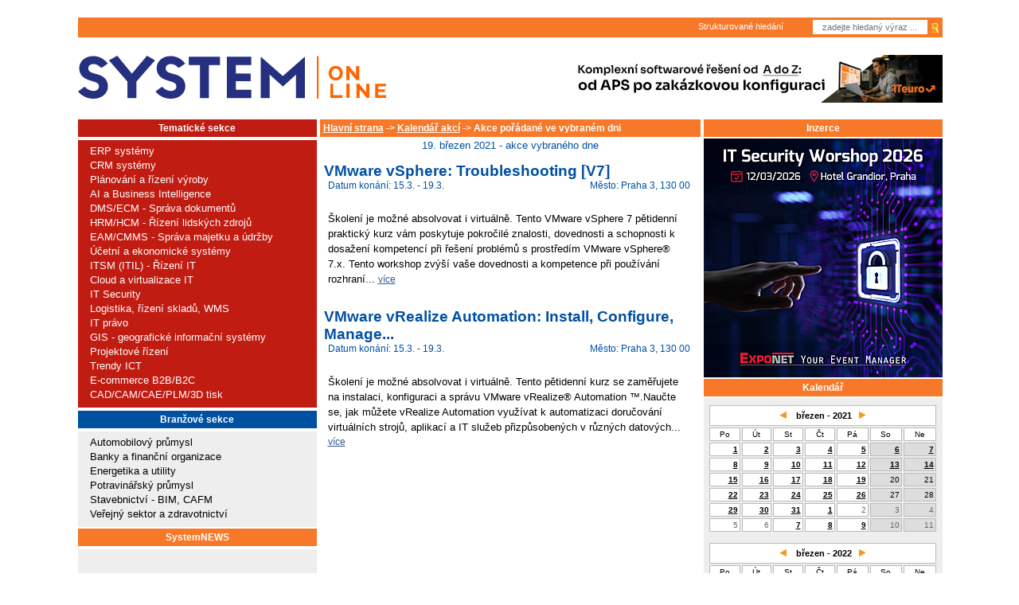

--- FILE ---
content_type: text/html; charset=windows-1250
request_url: https://www.systemonline.cz/kalendar-akci/index.php?akce=ukaz_den&den=19&mesic=03&rok=2021&chci_mesic1=03&chci_rok1=2022&chci_mesic=03&chci_rok=2021
body_size: 13360
content:
<!DOCTYPE html PUBLIC "-//W3C//DTD XHTML 1.0 Transitional//EN"
 "http://www.w3.org/TR/xhtml1/DTD/xhtml1-transitional.dtd">
<html>
<script src='https://www.google.com/recaptcha/api.js' async defer></script><head>
  <link rel="shortcut icon" type="image/x-icon" href="/favicon.ico" />
  <link rel="alternate" type="application/rss+xml" title="SystemOnLine RSS" href="https://www.systemonline.cz/rss/rss.xml" />  <meta http-equiv="content-type" content="text/html; charset=windows-1250" />
	<meta http-equiv="Content-Language" content="cs" />
	<meta name="keywords" content="informacni system, IT Systems, IT System, CRM, ERP, APS, SCM, casopis, zpravodajstvi" />
	<meta name="robots" content="index, follow" />
	<meta name="verify-v1" content="jF3RAR44Y8OFrmwMrWg6wkTPUiZS7WhD5esqxHcRjWM=" />
  <meta name="DC.Identifier" content="(SCHEME=ISSN) 1802615X" />
  <meta name="google-site-verification" content="WGYz8L-WLgnbwsDeFZoRbH6Hc9VfNSDWJ9w1cSzhk7g" />
<meta property="og:image" content="https://www.systemonline.cz/img/systemonline.cz.jpg" />
<meta name="description" content="Kalendář akcí   ->  Výpis všch akcí pořádaných k datu 19.03. 2021 
" />
<meta property="og:title" content="Kalendář akcí   ->  Akce 19.03. 2021 
" />
<meta property="og:type" content="article" />
<meta name="author" content="" />
<meta property="og:author" content="" />
<meta property="og:url" content="https://www.systemonline.cz/kalendar-akci/index.php?akce=ukaz_den&den=19&mesic=03&rok=2021&chci_mesic1=03&chci_rok1=2022&chci_mesic=03&chci_rok=2021" />
<meta property="og:description" content="Kalendář akcí   ->  Výpis všch akcí pořádaných k datu 19.03. 2021 
" />
  <title>Kalendář akcí   ->  Akce 19.03. 2021 
</title>
  <script src="/preview.js" type="text/javascript"></script>
    <script type="text/javascript" language="JavaScript">
    <!--
    function zmen(id){
      document.getElementById('tab1').style.display='none';
      document.getElementById('tab2').style.display='none';
      document.getElementById('tab3').style.display='none';
      document.getElementById('tab4').style.display='none';
      document.getElementById('rad'+id).checked=true;
      document.getElementById('tab'+id).style.display='inline';
      return true;
    }


    function obj_pop_show_form() {
      document.getElementById('formular').style.display='inline';
      return true;
    }


    function obj_pop_hide_button(pocet) {
      document.getElementById('obj_pop_pocet').value=pocet + 1;
      if ((pocet + 1)>=5) document.getElementById('objpop_kat_submit').style.display='none';
      return true;
    }


    function obj_pop_check_form(formular) {
    if(document.getElementById('select_kategorie').value=='nic') {
      alert('Vyberte kategorii.');
      document.getElementById('select_kategorie').focus();
      return false;
    }
    else
    if(document.getElementById('obj_pop_pocet').value=='0') {
      alert('Vyberte produkt.');
      document.getElementById('select_produkt').focus();
      return false;
    }
    else
    if(formular.jmeno.value=='') {
      alert('Vyplňte jméno.');
      formular.jmeno.focus();
      return false;
    }
    else
    if(formular.prijmeni.value=='') {
      alert('Vyplňte příjmení.');
      formular.prijmeni.focus();
      return false;
    }
    else
    if(formular.telefon.value=='') {
      alert('Vyplňte telefon.');
      formular.telefon.focus();
      return false;
    }
    else
    if(formular.firma.value=='') {
      alert('Vyplňte název firmy.');
      formular.firma.focus();
      return false;
    }
    else
    if(formular.pozice.value=='') {
      alert('Vyplňte vaši pozici.');
      formular.pozice.focus();
      return false;
    }
    else
    if(formular.ulice.value=='') {
      alert('Vyplňte ulici.');
      formular.ulice.focus();
      return false;
    }
    else
    if(formular.mesto.value=='') {
      alert('Vyplňte město.');
      formular.mesto.focus();
      return false;
    }
    else
    if(formular.psc.value=='') {
      alert('Vyplňte PSČ.');
      formular.psc.focus();
      return false;
    }
    else
    if(formular.email.value=='') {
      alert('Vyplňte e-mail.');
      formular.email.focus();
      return false;
    }
    else
    if(window.RegExp) {
      re = new RegExp('^[^@]+@[^.]+\..+$');
      if(!re.test(formular.email.value)) {
        alert('Zadaný e-mail je nesprávně zapsaný.');
        formular.email.focus();
        return false;
      }
    }
    return true;
  }


    //-->
    </script>
<link rel="stylesheet" type="text/css" href="/css/all.min.css?v=2" media="screen" />
<!--  17.7.2025 searchbox <script async src="https://pagead2.googlesyndication.com/pagead/js/adsbygoogle.js?client=ca-pub-9296898717630432" crossorigin="anonymous"></script> -->

<script src="/js/jquery.min.js" type="text/javascript"></script>
<script src="/lib_js/lightbox/js/prototype.js" type="text/javascript"></script>
<script src="/lib_js/lightbox/js/scriptaculous.js?load=effects" type="text/javascript"></script>
<script src="/lib_js/lightbox/js/lightbox.js" type="text/javascript"></script>
<script src="/shop/form-obj-sol-vydani.js" type="text/javascript"></script>

<!-- EDIT 02.06.2021 -->
<script type="text/javascript">
	jQuery(function () {
		jQuery(".banner-info").click(function () {
			//window.location.href = atob(jQuery(this).attr("data-info"));
			window.open(atob(jQuery(this).attr("data-info")));
		});
	});
</script>

<!-- Seznam retargeting - 04/2023 

<script type="text/javascript" src=https://c.seznam.cz/js/rc.js></script>
<script>
  var retargetingConf = {
    rtgId: 12802
  };
  if (window.rc && window.rc.retargetingHit) {
    window.rc.retargetingHit(retargetingConf);
  }
</script>

-->


<!-- 11.11.2024 -->
<!-- Google Tag Manager -->
<script>(function(w,d,s,l,i){w[l]=w[l]||[];w[l].push({'gtm.start':
new Date().getTime(),event:'gtm.js'});var f=d.getElementsByTagName(s)[0],
j=d.createElement(s),dl=l!='dataLayer'?'&l='+l:'';j.async=true;j.src=
'https://www.googletagmanager.com/gtm.js?id='+i+dl;f.parentNode.insertBefore(j,f);
})(window,document,'script','dataLayer','GTM-TZTHQSJ2');</script>
<!-- End Google Tag Manager -->





<!-- Seznam retargeting - 10/2024 -->

<script type="text/javascript" src="https://c.seznam.cz/js/rc.js"></script>
<script>
  window.sznIVA.IS.updateIdentities({
    eid: null
  });

  var retargetingConf = {
    rtgId: 12802,
    consent: 1
  };
  window.rc.retargetingHit(retargetingConf);
</script>



</head>

<!-- V.B. 7.2.2020 - vlozeno id pozice pro branding reklamu -->

<body id="branding_sol_body" class=" ">


<!-- 11.11.2024 -->
<!-- Google Tag Manager (noscript) -->
<noscript><iframe src="https://www.googletagmanager.com/ns.html?id=GTM-TZTHQSJ2"
height="0" width="0" style="display:none;visibility:hidden"></iframe></noscript>
<!-- End Google Tag Manager (noscript) -->




<!-- V.B:  7.2.2020 - cele telo webu vlozeno do divu s id="sol_body" kvuli pozici pro branding reklamu -->
<div class="position: top center;" id="branding_sol_body">

<div id="box">
<div id="head2" class="bl2 bbl borderor">
    <div id="head2line">
	
<!--	
        <div class="header-social-icons">
            <!--
            <a href="https://plus.google.com/+SystemonlineCz/posts" target="_blank" title="Google+"><img src="/img/sol-gplus.jpg"  alt="google plus"/></a>
			-->
<!--
			
			<a style="float: left;" href="https://www.facebook.com/SystemOnLineCZ/" target="_blank" title="Facebook"><img src="/img/sol-facebook.png"  alt="facebook"/></a>               

			<a style="float: left; margin-left: 12px;" href="https://www.linkedin.com/showcase/it-systems-cz/" target="_blank" title="LinkedIN"><img src="/img/linkedin25.png"  alt="LinkedIN"/></a>  
			<a style="float: left; margin-left: 5px;" href="https://www.linkedin.com/login?session_redirect=https%3A%2F%2Fwww%2Elinkedin%2Ecom%2Fshowcase%2Fit-systems-cz&fromSignIn=true&trk=top-card_top-card-primary-button-top-card-primary-cta" target="_blank" title="LinkedIN - follow"><img src="/img/lIfollow25.png"  alt="LinkedIN - follow"/></a>			
		
        </div>
-->
		
<!-- V.B. 7.2.2020 - BRANDING BANNER - definice prolinkovanych oblasti pro ban. pozici sbrand_all -->		


<div class="sbrand_banner_left">
		
</div>
<div class="sbrand_banner_right">
		
</div>	
<div class="sbrand_banner_top">
		
</div>	


<!-- BRANDING BANNER - definice prolinkovanych oblasti - KONEC -->		
		
		
        <div id="search">

<div id="searchbox">
            <div id="search_form">
                <form id="formular" action="/" method="GET">
                    <div id="sub1">
                    <input id="inp" name="vyraz" type="text" placeholder="zadejte hledaný výraz ..." value="">
                    </div>
                    <input type="hidden" name="ukaz" value="vyhledavani">
                    <input type="hidden" name="web" value="NAZEV_PORTALU_VYHLEDAVANI">
                    <input type="hidden" name="oblast" value="">
                    <div id="sub2">
                    <input id="sub" name="hledej" type="image" src="/img/zoom.jpg" border="0">
                    </div>
                </form>
                
                
                <div id="search_text">
<!-- 			<img style="float:left;padding-top: 3px;" src="/img/arrow.jpg" border="0" vspace="0" hspace="0" alt="sipka"/> -->
                <div id="small">Strukturované hledání</div>&nbsp;&nbsp;
                </div>
                
            </div>
        </div>           



        </div>
    </div>
    <div id="head2in">
	<div id="head2a">
            <h1 id="logo_top"><a href="/"><span>www.systemonline.cz</span></a></h1>
        </div>
	<div id="head2b">
            <div align="center"><!-- id=6522 --><div class="banner-info" data-info="[base64]"><img src='https://b.ccb.cz/img/668b119d69ca77021b372c6beef3671d.jpg' alt='InformaÄŤnĂ­ Ĺ™eĹˇenĂ­ vĂ˝robnĂ­ch firem (ITeuro)' border='0' /></div></div>        </div>
        <div id="head2c"></div>
        <div class="clr"></div>
    </div>
</div>

<div id="box_hlavni"><div id="mainpage" >
  	<div id="left">
  	<div id="column-in_left">
<div class="box_header_sekce">Tematické sekce</div>
          <div class="box_sekce">
          <div class="box_content_small box_content_sekce"><img src="/images/ico1_sekce.gif" alt="" border="0"  />&nbsp;<a title="" href="/erp/">ERP systémy</a><br /><img src="/images/ico1_sekce.gif" alt="" border="0"  />&nbsp;<a title="" href="/crm/">CRM systémy</a><br /><img src="/images/ico1_sekce.gif" alt="" border="0"  />&nbsp;<a title="" href="/rizeni-vyroby/">Plánování a řízení výroby</a><br /><img src="/images/ico1_sekce.gif" alt="" border="0"  />&nbsp;<a title="" href="/business-intelligence/">AI a Business Intelligence</a><br /><img src="/images/ico1_sekce.gif" alt="" border="0"  />&nbsp;<a title="" href="/sprava-dokumentu/">DMS/ECM - Správa dokumentů</a><br /><img src="/images/ico1_sekce.gif" alt="" border="0"  />&nbsp;<a title="" href="/hrm-personalistika/">HRM/HCM - Řízení lidských zdrojů</a><br /><img src="/images/ico1_sekce.gif" alt="" border="0"  />&nbsp;<a title="" href="/it-asset-management/">EAM/CMMS - Správa majetku a údržby</a><br /><img src="/images/ico1_sekce.gif" alt="" border="0"  />&nbsp;<a title="" href="/ekonomicke-systemy/">Účetní a ekonomické systémy</a><br /><img src="/images/ico1_sekce.gif" alt="" border="0"  />&nbsp;<a title="" href="/sprava-it/">ITSM (ITIL) - Řízení IT</a><br /><img src="/images/ico1_sekce.gif" alt="" border="0"  />&nbsp;<a title="" href="/virtualizace/">Cloud a virtualizace IT</a><br /><img src="/images/ico1_sekce.gif" alt="" border="0"  />&nbsp;<a title="" href="/it-security/">IT Security</a><br /><img src="/images/ico1_sekce.gif" alt="" border="0"  />&nbsp;<a title="" href="/it-pro-logistiku/">Logistika, řízení skladů, WMS</a><br /><img src="/images/ico1_sekce.gif" alt="" border="0"  />&nbsp;<a title="" href="/it-pravo/">IT právo</a><br /><img src="/images/ico1_sekce.gif" alt="" border="0"  />&nbsp;<a title="" href="/gis/">GIS - geografické informační systémy</a><br /><img src="/images/ico1_sekce.gif" alt="" border="0"  />&nbsp;<a title="" href="/rizeni-projektu/">Projektové řízení</a><br /><img src="/images/ico1_sekce.gif" alt="" border="0"  />&nbsp;<a title="" href="/trendy-ict/">Trendy ICT</a><br /><img src="/images/ico1_sekce.gif" alt="" border="0"  />&nbsp;<a title="" href="/e-commerce/">E-commerce B2B/B2C</a><br /><img src="/images/ico1_sekce.gif" alt="" border="0"  />&nbsp;<a title="" href="/cad-cam-cae-plm-3d-tisk/">CAD/CAM/CAE/PLM/3D tisk</a><br /></div></div>    <div class="mezerovac"> &nbsp; </div>

          <div class="box_header_sekce" style="background:#0050A2;">Branžové sekce</div>
          <div class="box_sekce" style="background:#EEEEEE;">
          <div class="box_content_small box_content_sekce"><img src="/images/ico_blue.gif" alt="" border="0"  />&nbsp;<a style="color:black;" title="" href="/automotive-it-pro-automobilovy-prumysl/">Automobilový průmysl</a><br /><img src="/images/ico_blue.gif" alt="" border="0"  />&nbsp;<a style="color:black;" title="" href="/it-pro-banky-a-financni-organizace/">Banky a finanční organizace</a><br /><img src="/images/ico_blue.gif" alt="" border="0"  />&nbsp;<a style="color:black;" title="" href="/energetika-a-utility/">Energetika a utility</a><br /><img src="/images/ico_blue.gif" alt="" border="0"  />&nbsp;<a style="color:black;" title="" href="/it-v-potravinarskem-prumyslu/">Potravinářský průmysl</a><br /><img src="/images/ico_blue.gif" alt="" border="0"  />&nbsp;<a style="color:black;" title="" href="/it-reseni-pro-stavebnictvi/">Stavebnictví - BIM, CAFM</a><br /><img src="/images/ico_blue.gif" alt="" border="0"  />&nbsp;<a style="color:black;" title="" href="/it-pro-verejny-sektor-a-zdravotnictvi/">Veřejný sektor a zdravotnictví</a><br /></div></div><div class="box_header" style="margin-top: 2px;display:inline-block;width:292px"><a target="_blank"  href="https://www.systemonline.cz/zpravy/archiv-systemnews-2025.htm">SystemNEWS</a></div><div style="text-align: center; margin: 2px 0 2px 0; padding: 0; border: 0px solid #999;"></div><table style="background-color: #EEEEEE"><tbody style="background-color: #EEEEEE"><tr><td style="font-size: 5px;" height="20"></td></tr><tr><td valign="top" style="vertical-align: top;"><a href="https://www.linkedin.com"><img align="left" hspace="5" vspace="10" style="width: auto; margin-right: 10px; border: none;" src="https://www.systemonline.cz/images/mailing/linkedin-logo.png" /></a></td><td valign="top" style="font-size: 10pt; line-height: 14.5pt; font-family: Arial,Verdana,Arial,Helvetica,sans-serif; vertical-align: top; font-weight: bold;"><p>Přihlaste se k odběru zpravodaje <a href="https://www.linkedin.com/build-relation/newsletter-follow?entityUrn=7155912325449826304" alt="Přihlásit odběr naLinkedIn" target="_blank">SystemNEWS na LinkedIn</a>, který každý týden přináší výběr článků z&nbsp;oblasti podnikové informatiky</p></td></tr><tr><td style="font-size: 5px;" height="15"></td></tr><tr ><td colspan="2" style="font-family: Arial, Tahoma; color: #000000; font-size: 10pt; font-weight: bold;" align="center"><a href="https://www.linkedin.com/build-relation/newsletter-follow?entityUrn=7155912325449826304" alt="Přihlásit odběr na LinkedIn" target="_blank"><img border="none" style="width: auto; border: none; margin-top: -10px;" src="https://www.systemonline.cz/images/mailing/LinkedIn-odber_news.png" /></a>
</td><td></td></tr><tr><td style="font-size: 5px;" height="20"></td></tr></tbody></table><div style="padding-bottom: 5px; background-color: #EEEEEE;" class="box-sn"><center><a style="font-weight: bold; font-family: Arial, Tahoma; " target="_blank" href="https://www.systemonline.cz/zpravy/archiv-systemnews-2025.htm">Archiv SystemNEWS</a><br><br></center></div><div style="text-align: center; margin: 2px 0 2px 0; padding: 0; border: 0px solid #999;"></div><a class="button_orange" href="/prehledy-produktu/">Přehledy</a>
            <div class="box">
            <div class="box_content_main box_content_prehledy">
<ul class="ul_prehled"><li class="li_nadpis_prehled"><a class="li_prehled_a_skupina" href="https://www.systemonline.cz/prehled-informacnich-systemu/">Přehledy IS</a> </li>
<li class="li_prehled">
			<a class="li_prehled_a" href="https://www.systemonline.cz/prehled-informacnich-systemu/aps-systemy/">
			  <b>APS</b></a> (20)</li><li class="li_prehled">
			<a class="li_prehled_a" href="https://www.systemonline.cz/prehled-informacnich-systemu/procesni-rizeni/">
			  <b>BPM - procesní řízení</b></a> (23)</li><li class="li_prehled">
			<a class="li_prehled_a" href="https://www.systemonline.cz/prehled-informacnich-systemu/cloud-computing-iaas-paas/">
			  <b>Cloud computing (IaaS)</b></a> (10)</li><li class="li_prehled">
			<a class="li_prehled_a" href="https://www.systemonline.cz/prehled-informacnich-systemu/cloud-computing-saas/">
			  <b>Cloud computing (SaaS)</b></a> (33)</li><li class="li_prehled">
			<a class="li_prehled_a" href="https://www.systemonline.cz/prehled-informacnich-systemu/crm-systemy/">
			  <b>CRM</b></a> (51)</li><li class="li_prehled">
			<a class="li_prehled_a" href="https://www.systemonline.cz/prehled-informacnich-systemu/sprava-dokumentu-a-obsahu/">
			  <b>DMS/ECM - správa dokumentů</b></a> (20)</li><li class="li_prehled">
			<a class="li_prehled_a" href="https://www.systemonline.cz/prehled-informacnich-systemu/eam-systemy/">
			  <b>EAM</b></a> (17)</li><li class="li_prehled">
			<a class="li_prehled_a" href="https://www.systemonline.cz/prehled-informacnich-systemu/ekonomicke-systemy/">
			  <b>Ekonomické systémy</b></a> (68)</li><li class="li_prehled">
			<a class="li_prehled_a" href="https://www.systemonline.cz/prehled-informacnich-systemu/erp-systemy/">
			  <b>ERP</b></a> (77)</li><li class="li_prehled">
			<a class="li_prehled_a" href="https://www.systemonline.cz/prehled-informacnich-systemu/rizeni-lidskych-zdroju/">
			  <b>HRM</b></a> (28)</li><li class="li_prehled">
			<a class="li_prehled_a" href="https://www.systemonline.cz/prehled-informacnich-systemu/itsm-systemy/">
			  <b>ITSM</b></a> (6)</li><li class="li_prehled">
			<a class="li_prehled_a" href="https://www.systemonline.cz/prehled-informacnich-systemu/mes-systemy/">
			  <b>MES</b></a> (32)</li><li class="li_prehled">
			<a class="li_prehled_a" href="https://www.systemonline.cz/prehled-informacnich-systemu/rizeni-vyroby/">
			  <b>Řízení výroby</b></a> (36)</li><li class="li_prehled">
			<a class="li_prehled_a" href="https://www.systemonline.cz/prehled-informacnich-systemu/wms-systemy/">
			  <b>WMS</b></a> (29)</li><li class="li_dalsi_prehled2">&nbsp;</li><li class="li_nadpis_prehled"><a class="li_prehled_a_skupina" href="https://www.systemonline.cz/dodavatele-it-sluzeb-a-reseni/">Dodavatelé IT služeb a řešení</a> </li>
<li class="li_prehled">
			<a class="li_prehled_a" href="https://www.systemonline.cz/dodavatele-it-sluzeb-a-reseni/datova-centra/">
			  <b>Datová centra</b></a> (25)</li><li class="li_prehled">
			<a class="li_prehled_a" href="https://www.systemonline.cz/dodavatele-it-sluzeb-a-reseni/dodavatele-cax/">
			  <b>Dodavatelé CAD/CAM/PLM/BIM...</b></a> (39)</li><li class="li_prehled">
			<a class="li_prehled_a" href="https://www.systemonline.cz/dodavatele-it-sluzeb-a-reseni/dodavatele-crm/">
			  <b>Dodavatelé CRM</b></a> (33)</li><li class="li_prehled">
			<a class="li_prehled_a" href="https://www.systemonline.cz/dodavatele-it-sluzeb-a-reseni/dodavatele-dw-bi/">
			  <b>Dodavatelé DW-BI</b></a> (50)</li><li class="li_prehled">
			<a class="li_prehled_a" href="https://www.systemonline.cz/dodavatele-it-sluzeb-a-reseni/dodavatele-erp/">
			  <b>Dodavatelé ERP</b></a> (71)</li><li class="li_prehled">
			<a class="li_prehled_a" href="https://www.systemonline.cz/dodavatele-it-sluzeb-a-reseni/informacni-bezpecnost/">
			  <b>Informační bezpečnost</b></a> (50)</li><li class="li_prehled">
			<a class="li_prehled_a" href="https://www.systemonline.cz/dodavatele-it-sluzeb-a-reseni/it-reseni-pro-logistiku/">
			  <b>IT řešení pro logistiku</b></a> (45)</li><li class="li_prehled">
			<a class="li_prehled_a" href="https://www.systemonline.cz/dodavatele-it-sluzeb-a-reseni/it-reseni-pro-stavebnictvi/">
			  <b>IT řešení pro stavebnictví</b></a> (26)</li><li class="li_prehled">
			<a class="li_prehled_a" href="https://www.systemonline.cz/dodavatele-it-sluzeb-a-reseni/reseni-pro-verejny-a-statni-sektor-a-zdravotnictvi/">
			  <b>Řešení pro veřejný a státní sektor</b></a> (27)</li><li class="li_dalsi_prehled2">&nbsp;</li></ul><div class="cleaner"> </div>
</div>
      <div class="cleaner"> </div>

      </div><div class="box_header"><a href="/casopis-it-systems/cenik-inzerce-portal.htm">Inzerce</a></div><div class="banner-square"><div align="center"><!-- id=6525 --><div class="banner-info" data-info="[base64]"><img src='https://a.ccb.cz/img/f97b6066d3fb53ffeb54999efe3e02e9.jpg' alt='InformaÄŤnĂ­ Ĺ™eĹˇenĂ­ vĂ˝robnĂ­ch firem (ITeuro)' border='0' /></div></div></div>    <div class="mezerovac"> &nbsp; </div>
<!-- banner microsoft awards -->
<!--div class="box_banner_left"><a href="/microsoft-awards/"><img src="http://www.ccb.cz/bannery/img/msawards-2009.jpg" alt="Microsoft Awards" border="0" /></a></div-->


<!--

<div class="box_header">Partneři webu</div>

<div class="box">
<div class="box_content_small">
<table width="100%" style="padding:0px" class="partneri">
<tbody>
      
    
 
 
</tbody>
</table>
</div>
</div>

-->

<!-- Upoutavky na serialy -->


<!-- V.B. 24.10.2023 - skrytí

<div class="serial-upoutavka-delic1">Tematické seriály</div>

V.B. 24.10.2023 -->

<!--
<div class="serial-upoutavka" style="background: url('//www.systemonline.cz/images/upoutavka300-dotace_na_ict.png')">
<div>
<h1>
<a href="http://www.systemonline.cz/sprava-it/serial-dotace-na-vyvoj-ict.htm">
Dotace na vývoj ICT
</a>
</h1>
<p style="font-size: 11px;">
Vývoj nových ICT řešení a&nbsp;ICT nástrojů je v dnešní době zásadní, ale finančně velice náročný proces.
</p>
<p style="margin-top: 13px;" class="serial-upoutavka-odkaz"><a href="http://www.systemonline.cz/sprava-it/serial-dotace-na-vyvoj-ict.htm">1. až 3. díl >></a></p>
</div>
</div>

<div class="serial-upoutavka-delic2">&nbsp;</div>
-->




<!--
<div class="serial-upoutavka" style="background: url('//www.systemonline.cz/images/upoutavka300-gdpr.png')">
<div>
<div class="novinka">Nové!</div>
<h1>
<a href="https://www.systemonline.cz/it-security/serial-gdpr.htm">
GDPR
</a>
</h1>
<p style="font-size: 11px;">
General Data Protection Regulation zásadně mění zpracování osobních údajů a&nbsp;zavádí nové povinnosti...
</p>
<p style="margin-top: 13px;" class="serial-upoutavka-odkaz"><a href="https://www.systemonline.cz/it-security/serial-gdpr.htm">články &gt;&gt;</a></p>
</div>
</div>

<div class="serial-upoutavka-delic2">&nbsp;</div>

-->


<!-- V.B. 24.10.2023 - skrytí

<div class="serial-upoutavka" style="background: url('//www.systemonline.cz/images/upoutavka300-jak_uridit_IT_projekt.png')">
<div>

V.B. 24.10.2023 -->


<!--<div class="novinka">Nové!</div> -->


<!-- V.B. 24.10.2023 - skrytí

<h1>
<a href="https://www.systemonline.cz/sprava-it/serial-jak-uridit-it-projekt-a-nezblaznit-se.htm">
Jak uřídit IT projekt a nezbláznit se
</a>
</h1>
<p style="font-size: 11px;">
Užitečné tipy a&nbsp;nástroje pro řešení problémů řízení inovací a&nbsp;vývoje produktů...
</p>
<p style="margin-top: 13px;" class="serial-upoutavka-odkaz"><a href="https://www.systemonline.cz/sprava-it/serial-jak-uridit-it-projekt-a-nezblaznit-se.htm">články >></a></p>
</div>
</div>

<div class="serial-upoutavka-delic2">&nbsp;</div>

<div class="serial-upoutavka" style="background: url('//www.systemonline.cz/images/upoutavka300-industry_4.png')">
<div>

V.B. 24.10.2023 -->



<!--<div class="novinka">Nové!</div> -->

<!-- V.B. 24.10.2023 - skrytí

<h1>
<span>
<a href="https://www.systemonline.cz/rizeni-vyroby/industry-4-0-prumysl-4-0.htm">
Industry 4.0 <p style="text-align: right; margin-bottom: 0px;">Průmysl 4.0</span></p>
</a>
</h1>
<p style="font-size: 11px;">
Jaký vliv bude mít čtvrtá průmyslová revoluce na&nbsp;výrobu a&nbsp;výrobní firmy?
</p>
<p style="margin-top: 13px;" class="serial-upoutavka-odkaz"><a href="https://www.systemonline.cz/rizeni-vyroby/industry-4-0-prumysl-4-0.htm">články >></a></p>
</div>
</div>

<div class="serial-upoutavka-delic2">&nbsp;</div>

V.B. 24.10.2023 -->



<!--
<div class="serial-upoutavka" style="background: url('//www.systemonline.cz/images/upoutavka300-eidas.png')">
<div>
<h1>
<a href="http://www.systemonline.cz/sprava-it/serial-komplexni-svet-eidas.htm">
Komplexní svět eIDAS
</a>
</h1>
<p style="font-size: 11px;">
O nařízení eIDAS již bylo mnoho řečeno i napsáno. A&nbsp;proto jediné, o čem...
</p>
<p style="margin-top: 13px;" class="serial-upoutavka-odkaz"><a href="http://www.systemonline.cz/sprava-it/serial-komplexni-svet-eidas.htm">články >></a></p>
</div>
</div>

<div class="serial-upoutavka-delic2">&nbsp;</div>
-->

<!--
<div class="serial-upoutavka" style="background: url('//www.systemonline.cz/images/upoutavka300-trendy_v_crm.png')">
<div>
<h1>
<a href="http://www.crmforum.cz/trendy/trendy-v-crm.html">
Trendy v CRM
</a>
</h1>
<p style="font-size: 11px;">
Systémy pro řízení vztahů se zákazníky (CRM) prochází v&nbsp;posledních letech výraznou změnou. Zatímco dříve...
</p>
<p style="margin-top: 13px;" class="serial-upoutavka-odkaz"><a href="http://www.crmforum.cz/trendy/trendy-v-crm.html">články >></a></p>
</div>
</div>

<div class="serial-upoutavka-delic2">&nbsp;</div>

-->

<!-- V.B. 24.10.2023 - skrytí

<div class="serial-upoutavka" style="background: url('//www.systemonline.cz/images/upoutavka300-RPA-automatizace_procesu.png')">
<div>
<div class="novinka">Nové!</div> 
<h1>

<a href="https://www.systemonline.cz/business-intelligence/rpa-automatizace-procesu.htm">RPA - automatizace procesů</p>
</a>
</h1>
<p style="font-size: 11px;">
Softwaroví roboti automatizují obchodní procesy.
</p>
<p style="margin-top: 8px;" class="serial-upoutavka-odkaz"><a href="https://www.systemonline.cz/business-intelligence/rpa-automatizace-procesu.htm">články >></a></p>
</div>
</div>

<div class="serial-upoutavka-delic2">&nbsp;</div>

<div class="serial-upoutavka" style="background: url('//www.systemonline.cz/images/upoutavka300-IoT.png')">
<div>
<div class="novinka">Nové!</div> 
<h1>
<a href="https://www.systemonline.cz/trendy-ict/iot-internet-veci.htm">
IoT – internet věcí
</a>
</h1>
<p style="font-size: 11px; margin-top: 25px; margin-bottom: 25px;">
Internet věcí a jeho uplatnění napříč obory.
</p>
<p style="margin-top: 13px;" class="serial-upoutavka-odkaz"><a href="https://www.systemonline.cz/trendy-ict/iot-internet-veci.htm">články >></a></p>
</div>
</div>

<div class="serial-upoutavka-delic2">&nbsp;</div>

<div class="serial-upoutavka" style="background: url('//www.systemonline.cz/images/upoutavka300-virtualni_realita.png')">
<div>
<div class="novinka">Nové!</div> 
<h1>
<a href="https://www.systemonline.cz/trendy-ict/virtualni-realita.htm">
VR – virtuální realita
</a>
</h1>
<p style="font-size: 11px; margin-top: 20px; margin-bottom: 20px;">
Praktické využití virtuální reality ve službách i&nbsp;podnikových aplikacích.
</p>
<p style="margin-top: 13px;" class="serial-upoutavka-odkaz"><a href="https://www.systemonline.cz/trendy-ict/virtualni-realita.htm">články >></a></p>
</div>
</div>

<div class="serial-upoutavka-delic2">&nbsp;</div>

<div class="serial-upoutavka" style="background: url('//www.systemonline.cz/images/upoutavka300-bankovni_identita.png')">
<div>
<div class="novinka">Nové!</div> 
<h1>
<a href="https://www.systemonline.cz/it-pro-banky-a-financni-organizace/bankovni-identita-bankid.htm">
Bankovní identita (BankID)
</a>
</h1>
<p style="font-size: 11px; margin-top: 9px; margin-bottom: 9px;">
K službám&nbsp;eGovernmentu přímo z&nbsp;internetového bankovnictví.
</p>
<p class="serial-upoutavka-odkaz"><a href="https://www.systemonline.cz/it-pro-banky-a-financni-organizace/bankovni-identita-bankid.htm">články >></a></p>
</div>
</div>

<div class="serial-upoutavka-delic2">&nbsp;</div>

V.B. 24.10.2023 -->


<!--
<div class="serial-upoutavka" style="background: url('//www.systemonline.cz/images/upoutavka300-virtualni_realita.png')">
<div>
<div class="novinka">Nové!</div> 
<h1>
<a href="https://www.systemonline.cz/trendy-ict/virtualni-realita.htm">
VR – virtuální realita
</a>
</h1>
<p style="font-size: 11px; margin-top: 25px; margin-bottom: 25px;">
Široké uplatnění internetu věcí napříč obory.
</p>
<p style="margin-top: 13px;" class="serial-upoutavka-odkaz"><a href="https://www.systemonline.cz/trendy-ict/virtualni-realita.htm">články >></a></p>
</div>
</div>

<div class="serial-upoutavka-delic2">&nbsp;</div>
-->

<!-- V.B. 24.10.2023 - skrytí

<div class="serial-upoutavka" style="background: url('//www.systemonline.cz/images/upoutavka300-prirucka_uspesneho_it_manazera.png')">
<div>
<h1>
<a href="http://www.systemonline.cz/sprava-it/serial-prirucka-uspesneho-it-manazera.htm">
Příručka úspěšného IT manažera
</a>
</h1>
<p style="font-size: 11px;">
Dnes je řada IT manažerů opomíjena. Úspěšní bývají brouci Pytlíci a&nbsp;Ferdové...
</p>
<p class="serial-upoutavka-odkaz"><a href="http://www.systemonline.cz/sprava-it/serial-prirucka-uspesneho-it-manazera.htm">články >></a></p>
</div>
</div>

<div class="serial-upoutavka-delic2">&nbsp;</div>


<a href="https://www.systemonline.cz/sprava-it/blockchain.htm">
<div class="serial-upoutavka" style="background: url('//www.systemonline.cz/images/upoutavka300-blockchain.png')">
<div>

V.B. 24.10.2023 -->

<!--<div class="novinka">Nové!</div>-->

<!-- V.B. 24.10.2023 - skrytí
<a href="https://www.systemonline.cz/sprava-it/blockchain.htm">
<div style="width: 300px; height: 100px;"></div>
</a>
<p style="margin-top: 100px;" class="serial-upoutavka-odkaz"><a href="https://www.systemonline.cz/sprava-it/blockchain.htm">články &gt;&gt;</a></p>
</div>
</div>
</a>

<div class="serial-upoutavka-delic2">&nbsp;</div>

V.B. 24.10.2023 -->

<!--
<div class="serial-upoutavka" style="background: url('//www.systemonline.cz/images/upoutavka300-podnikove_portaly.png')">
<div>
<h1>
<a href="http://www.systemonline.cz/bpm-procesni-rizeni/serial-podnikove-portaly.htm">
Podnikové portály
</a>
</h1>
<p style="font-size: 11px;">
Portály patří k&nbsp;oblíbeným technologiím, na&nbsp;kterých staví společnosti svá řešení. Ta jsou vstupní branou...
</p>
<p style="margin-top: 13px;" class="serial-upoutavka-odkaz"><a href="http://www.systemonline.cz/bpm-procesni-rizeni/serial-podnikove-portaly.htm">1. až 5. díl >></a></p>
</div>
</div>


<div class="serial-upoutavka" style="background: url('//www.systemonline.cz/images/upoutavka300-pokrocila_analyza_provozu_datovych_siti.png')">
<div>
<h1>
<a href="http://www.systemonline.cz/it-security/serial-pokrocila-analyza-provozu-datovych-siti.htm">
Pokročilá analýza provozu datových sítí
</a>
</h1>
<p style="font-size: 11px;">
V tomto čtyřdílném seriálu vás seznámíme s&nbsp;různými metodami a&nbsp;přístupy... 
</p>
<p class="serial-upoutavka-odkaz"><a href="http://www.systemonline.cz/it-security/serial-pokrocila-analyza-provozu-datovych-siti.htm">1. až 4. díl >></a></p>
</div>
</div>

<div class="serial-upoutavka-delic2">&nbsp;</div>

<div class="serial-upoutavka" style="background: url('//www.systemonline.cz/images/upoutavka300-cesta_k_efektivnimu_identity_managementu.png')">
<div>
<h1 style="font-size: 13px; margin-top: 5px;">
<a href="http://www.systemonline.cz/it-security/serial-cesta-k-efektivnimu-identity-managementu.htm">
Cesta k&nbsp;efektivnímu identity managementu
</a>
</h1>
<p style="font-size: 11px;">
Správa identit a&nbsp;přístupů (IAM) je klíčová oblast pro&nbsp;zaručení bezpečnosti...
</p>
<p class="serial-upoutavka-odkaz"><a href="http://www.systemonline.cz/it-security/serial-cesta-k-efektivnimu-identity-managementu.htm">1. až 9. díl >></a></p>
</div>
</div>

-->


<div class="box_header" style="margin-top: 2px;display:inline-block;width:292px">Partneři webu</div><div style="text-align: center; margin: 2px 0 2px 0; padding: 0; border: 0px solid #999;"><div align="center"><!-- id=5919 --><div class="banner-info" data-info="aHR0cHM6Ly9pLmNjYi5jei9pbmMvcmVkaXJlY3QucGhwP2JpZD01OTE5JmthbT1odHRwcyUzQSUyRiUyRnd3dy5rMi5jeiUyRmNzJTJGJTNGdXRtX3NvdXJjZSUzRHNvbCUyNmFtcCUzQnV0bV9tZWRpdW0lM0RiYW4taXMtZXJw"><img src='https://i.ccb.cz/img/156532f1a0474d8193d931aa4f942ae7.jpg' alt='K2 atmitec' border='0' /></div></div></div>

<!--
<div class="box_header">Najdete nás na facebooku</div>
<div class="box">
    <fb:like-box href="http://www.facebook.com/pages/SystemOnline/188041844541069" width="245" show_faces="false" stream="false" header="false"></fb:like-box>
</div> -->

   <div class="box_header" style="margin-top:2px;display:inline-block;width:292px"><a target="_blank"  href="https://www.wordpress-themes.market/templates/best-themes-collection/">Best WordPress Themes</a></div>
     


  	</div>
  	</div>
  	<div id="middle">
  	<div id="column-in_middle">
<div id="middle_left"><div class="navigace"><div class="navigace_in"><a href="http://www.systemonline.cz">Hlavní strana</a>
 -> <a href="/kalendar-akci/">Kalendář akcí</a>
 ->  Akce pořádané ve vybraném dni 
</div></div><div class="box_header_main">19. březen 2021 - akce vybraného dne </div><a class="aq_a_nounder" <a href="/kalendar-akci/vmware-vsphere-troubleshooting-v7--2.htm"  ><h1 class="aq_h1"><span class='kal_h1'>VMware vSphere: Troubleshooting [V7]</span></h1></a><h2 class="kal_h2" title='15.3.2021 09:00'><div class="kal_h2_left">Datum konání: 15.3.  - 19.3. </div><div class="kal_h2_right" title="Praha 3, 130 00">Město: Praha 3, 130 00</div></h2>
<div class="cleaner">&nbsp;</div>
<div class="aq_zprava">Školení je možné absolvovat i virtuálně.

Tento VMware vSphere 7 pětidenní praktický kurz vám poskytuje pokročilé znalosti, dovednosti a schopnosti k dosažení kompetencí při řešení problémů s prostředím VMware vSphere® 7.x. Tento workshop zvýší vaše dovednosti a kompetence při používání rozhraní... <a class="aq_small"  href="/kalendar-akci/vmware-vsphere-troubleshooting-v7--2.htm" >více</a></div><div class="clr">&nbsp;</div>
<a class="aq_a_nounder" <a href="/kalendar-akci/vmware-vrealize-automation-install-configure-manage-v8--1.htm"  ><h1 class="aq_h1"><span class='kal_h1'>VMware vRealize Automation: Install, Configure, Manage...</span></h1></a><h2 class="kal_h2" title='15.3.2021 09:00'><div class="kal_h2_left">Datum konání: 15.3.  - 19.3. </div><div class="kal_h2_right" title="Praha 3, 130 00">Město: Praha 3, 130 00</div></h2>
<div class="cleaner">&nbsp;</div>
<div class="aq_zprava">Školení je možné absolvovat i virtuálně.

Tento pětidenní kurz se zaměřujete na instalaci, konfiguraci a správu VMware vRealize® Automation ™.Naučte se, jak můžete vRealize Automation využívat k automatizaci doručování virtuálních strojů, aplikací a IT služeb přizpůsobených v různých datových... <a class="aq_small"  href="/kalendar-akci/vmware-vrealize-automation-install-configure-manage-v8--1.htm" >více</a></div><div class="clr">&nbsp;</div>
<br></div>
<div id="middle_right">
<div class="box_header">Inzerce</div><div style="background: #eeeeee;text-align: center; margin: 2px 0 2px 0; padding: 0;"><div align="center"><!-- id=6594 --><div class="banner-info" data-info="aHR0cHM6Ly9hLmNjYi5jei9pbmMvcmVkaXJlY3QucGhwP2JpZD02NTk0JmthbT1odHRwcyUzQSUyRiUyRml0c3cua29uZmVyZW5jZS5jeiUyRg=="><img src='https://a.ccb.cz/img/c1e1e4fccb29e355b9436b36ce6e0aa9.jpg' alt='Exponet - ITSW 2026 MP' border='0' /></div></div></div><div id="middle_right-in">
<div class="box_header">Kalendář</div><div class="box">
        <div class="box_kalendar"><table class="kalendar"><tr><td colspan="7" class="kalheader"><a href="//www.systemonline.cz/index.php?co=&amp;id=&amp;chci_mesic=02&amp;chci_rok=2021&amp;chci_mesic1=03&amp;chci_rok1=2022#kalendar"><img src="/kalendar/images/ar_left.png" border="0" width="10" height="9" alt="" /></a>
            &nbsp;&nbsp;&nbsp;<b>březen - 2021</b>&nbsp;&nbsp;&nbsp;<a href="//www.systemonline.cz/index.php?co=&amp;id=&amp;chci_mesic=04&amp;chci_rok=2021&amp;chci_mesic1=03&amp;chci_rok1=2022#kalendar"><img src="/kalendar/images/ar_right.png" border="0" width="10" height="9" alt="" /></a></td></tr><tr class="nazvy_dnu">
              <td class="nazvy_dnu_td">Po</td>
              <td class="nazvy_dnu_td">Út</td>
              <td class="nazvy_dnu_td">St</td>
              <td class="nazvy_dnu_td">Čt</td>
              <td class="nazvy_dnu_td">Pá</td>
              <td class="nazvy_dnu_td">So</td>
              <td class="nazvy_dnu_td">Ne</td>
            </tr><tr class="dny"><td class="vsedni"><a class="kalendar_a" href="/kalendar-akci/index.php?akce=ukaz_den&amp;den=1&amp;mesic=03&amp;rok=2021&amp;chci_mesic1=03&amp;chci_rok1=2022&amp;chci_mesic=03&amp;chci_rok=2021" >1</a></td><td class="vsedni"><a class="kalendar_a" href="/kalendar-akci/index.php?akce=ukaz_den&amp;den=2&amp;mesic=03&amp;rok=2021&amp;chci_mesic1=03&amp;chci_rok1=2022&amp;chci_mesic=03&amp;chci_rok=2021" >2</a></td><td class="vsedni"><a class="kalendar_a" href="/kalendar-akci/index.php?akce=ukaz_den&amp;den=3&amp;mesic=03&amp;rok=2021&amp;chci_mesic1=03&amp;chci_rok1=2022&amp;chci_mesic=03&amp;chci_rok=2021" >3</a></td><td class="vsedni"><a class="kalendar_a" href="/kalendar-akci/index.php?akce=ukaz_den&amp;den=4&amp;mesic=03&amp;rok=2021&amp;chci_mesic1=03&amp;chci_rok1=2022&amp;chci_mesic=03&amp;chci_rok=2021" >4</a></td><td class="vsedni"><a class="kalendar_a" href="/kalendar-akci/index.php?akce=ukaz_den&amp;den=5&amp;mesic=03&amp;rok=2021&amp;chci_mesic1=03&amp;chci_rok1=2022&amp;chci_mesic=03&amp;chci_rok=2021" >5</a></td><td class="vikend"><a class="kalendar_a" href="/kalendar-akci/index.php?akce=ukaz_den&amp;den=6&amp;mesic=03&amp;rok=2021&amp;chci_mesic1=03&amp;chci_rok1=2022&amp;chci_mesic=03&amp;chci_rok=2021" >6</a></td><td class="vikend"><a class="kalendar_a" href="/kalendar-akci/index.php?akce=ukaz_den&amp;den=7&amp;mesic=03&amp;rok=2021&amp;chci_mesic1=03&amp;chci_rok1=2022&amp;chci_mesic=03&amp;chci_rok=2021" >7</a></td></tr><tr class="dny">
<td class="vsedni"><a class="kalendar_a" href="/kalendar-akci/index.php?akce=ukaz_den&amp;den=8&amp;mesic=03&amp;rok=2021&amp;chci_mesic1=03&amp;chci_rok1=2022&amp;chci_mesic=03&amp;chci_rok=2021" >8</a></td><td class="vsedni"><a class="kalendar_a" href="/kalendar-akci/index.php?akce=ukaz_den&amp;den=9&amp;mesic=03&amp;rok=2021&amp;chci_mesic1=03&amp;chci_rok1=2022&amp;chci_mesic=03&amp;chci_rok=2021" >9</a></td><td class="vsedni"><a class="kalendar_a" href="/kalendar-akci/index.php?akce=ukaz_den&amp;den=10&amp;mesic=03&amp;rok=2021&amp;chci_mesic1=03&amp;chci_rok1=2022&amp;chci_mesic=03&amp;chci_rok=2021" >10</a></td><td class="vsedni"><a class="kalendar_a" href="/kalendar-akci/index.php?akce=ukaz_den&amp;den=11&amp;mesic=03&amp;rok=2021&amp;chci_mesic1=03&amp;chci_rok1=2022&amp;chci_mesic=03&amp;chci_rok=2021" >11</a></td><td class="vsedni"><a class="kalendar_a" href="/kalendar-akci/index.php?akce=ukaz_den&amp;den=12&amp;mesic=03&amp;rok=2021&amp;chci_mesic1=03&amp;chci_rok1=2022&amp;chci_mesic=03&amp;chci_rok=2021" >12</a></td><td class="vikend"><a class="kalendar_a" href="/kalendar-akci/index.php?akce=ukaz_den&amp;den=13&amp;mesic=03&amp;rok=2021&amp;chci_mesic1=03&amp;chci_rok1=2022&amp;chci_mesic=03&amp;chci_rok=2021" >13</a></td><td class="vikend"><a class="kalendar_a" href="/kalendar-akci/index.php?akce=ukaz_den&amp;den=14&amp;mesic=03&amp;rok=2021&amp;chci_mesic1=03&amp;chci_rok1=2022&amp;chci_mesic=03&amp;chci_rok=2021" >14</a></td></tr><tr class="dny">
<td class="vsedni"><a class="kalendar_a" href="/kalendar-akci/index.php?akce=ukaz_den&amp;den=15&amp;mesic=03&amp;rok=2021&amp;chci_mesic1=03&amp;chci_rok1=2022&amp;chci_mesic=03&amp;chci_rok=2021" >15</a></td><td class="vsedni"><a class="kalendar_a" href="/kalendar-akci/index.php?akce=ukaz_den&amp;den=16&amp;mesic=03&amp;rok=2021&amp;chci_mesic1=03&amp;chci_rok1=2022&amp;chci_mesic=03&amp;chci_rok=2021" >16</a></td><td class="vsedni"><a class="kalendar_a" href="/kalendar-akci/index.php?akce=ukaz_den&amp;den=17&amp;mesic=03&amp;rok=2021&amp;chci_mesic1=03&amp;chci_rok1=2022&amp;chci_mesic=03&amp;chci_rok=2021" >17</a></td><td class="vsedni"><a class="kalendar_a" href="/kalendar-akci/index.php?akce=ukaz_den&amp;den=18&amp;mesic=03&amp;rok=2021&amp;chci_mesic1=03&amp;chci_rok1=2022&amp;chci_mesic=03&amp;chci_rok=2021" >18</a></td><td class="vsedni"><a class="kalendar_a" href="/kalendar-akci/index.php?akce=ukaz_den&amp;den=19&amp;mesic=03&amp;rok=2021&amp;chci_mesic1=03&amp;chci_rok1=2022&amp;chci_mesic=03&amp;chci_rok=2021" >19</a></td><td class="vikend">20</td><td class="vikend">21</td></tr><tr class="dny">
<td class="vsedni"><a class="kalendar_a" href="/kalendar-akci/index.php?akce=ukaz_den&amp;den=22&amp;mesic=03&amp;rok=2021&amp;chci_mesic1=03&amp;chci_rok1=2022&amp;chci_mesic=03&amp;chci_rok=2021" >22</a></td><td class="vsedni"><a class="kalendar_a" href="/kalendar-akci/index.php?akce=ukaz_den&amp;den=23&amp;mesic=03&amp;rok=2021&amp;chci_mesic1=03&amp;chci_rok1=2022&amp;chci_mesic=03&amp;chci_rok=2021" >23</a></td><td class="vsedni"><a class="kalendar_a" href="/kalendar-akci/index.php?akce=ukaz_den&amp;den=24&amp;mesic=03&amp;rok=2021&amp;chci_mesic1=03&amp;chci_rok1=2022&amp;chci_mesic=03&amp;chci_rok=2021" >24</a></td><td class="vsedni"><a class="kalendar_a" href="/kalendar-akci/index.php?akce=ukaz_den&amp;den=25&amp;mesic=03&amp;rok=2021&amp;chci_mesic1=03&amp;chci_rok1=2022&amp;chci_mesic=03&amp;chci_rok=2021" >25</a></td><td class="vsedni"><a class="kalendar_a" href="/kalendar-akci/index.php?akce=ukaz_den&amp;den=26&amp;mesic=03&amp;rok=2021&amp;chci_mesic1=03&amp;chci_rok1=2022&amp;chci_mesic=03&amp;chci_rok=2021" >26</a></td><td class="vikend">27</td><td class="vikend">28</td></tr><tr class="dny">
<td class="vsedni"><a class="kalendar_a" href="/kalendar-akci/index.php?akce=ukaz_den&amp;den=29&amp;mesic=03&amp;rok=2021&amp;chci_mesic1=03&amp;chci_rok1=2022&amp;chci_mesic=03&amp;chci_rok=2021" >29</a></td><td class="vsedni"><a class="kalendar_a" href="/kalendar-akci/index.php?akce=ukaz_den&amp;den=30&amp;mesic=03&amp;rok=2021&amp;chci_mesic1=03&amp;chci_rok1=2022&amp;chci_mesic=03&amp;chci_rok=2021" >30</a></td><td class="vsedni"><a class="kalendar_a" href="/kalendar-akci/index.php?akce=ukaz_den&amp;den=31&amp;mesic=03&amp;rok=2021&amp;chci_mesic1=03&amp;chci_rok1=2022&amp;chci_mesic=03&amp;chci_rok=2021" >31</a></td><td class="vsedni"><span class="pmden"><a class="kalendar_a" href="/kalendar-akci/index.php?akce=ukaz_den&amp;den=1&amp;mesic=04&amp;rok=2021&amp;chci_mesic1=03&amp;chci_rok1=2022&amp;chci_mesic=03&amp;chci_rok=2021" >1</a></span></td><td class="vsedni"><span class="pmden">2</span></td><td class="vikend"><span class="pmden">3</span></td><td class="vikend"><span class="pmden">4</span></td></tr><tr class="dny">
<td class="vsedni"><span class="pmden">5</span></td><td class="vsedni"><span class="pmden">6</span></td><td class="vsedni"><span class="pmden"><a class="kalendar_a" href="/kalendar-akci/index.php?akce=ukaz_den&amp;den=7&amp;mesic=04&amp;rok=2021&amp;chci_mesic1=03&amp;chci_rok1=2022&amp;chci_mesic=03&amp;chci_rok=2021" >7</a></span></td><td class="vsedni"><span class="pmden"><a class="kalendar_a" href="/kalendar-akci/index.php?akce=ukaz_den&amp;den=8&amp;mesic=04&amp;rok=2021&amp;chci_mesic1=03&amp;chci_rok1=2022&amp;chci_mesic=03&amp;chci_rok=2021" >8</a></span></td><td class="vsedni"><span class="pmden"><a class="kalendar_a" href="/kalendar-akci/index.php?akce=ukaz_den&amp;den=9&amp;mesic=04&amp;rok=2021&amp;chci_mesic1=03&amp;chci_rok1=2022&amp;chci_mesic=03&amp;chci_rok=2021" >9</a></span></td><td class="vikend"><span class="pmden">10</span></td><td class="vikend"><span class="pmden">11</span></td></tr>
</table></div><div class="box_kalendar"><table class="kalendar"><tr><td colspan="7" class="kalheader"><a href="?co=&amp;id=&amp;chci_mesic1=02&amp;chci_rok1=2022&amp;chci_mesic=03&amp;chci_rok=2021#kalendar"><img src="/kalendar/images/ar_left.png" border="0" width="10" height="9" alt="" /></a>
            &nbsp;&nbsp;&nbsp;<b>březen - 2022</b>&nbsp;&nbsp;&nbsp;<a href="?co=&amp;id=&amp;chci_mesic1=04&amp;chci_rok1=2022&amp;chci_mesic=03&amp;chci_rok=2021#kalendar"><img src="/kalendar/images/ar_right.png" border="0" width="10" height="9" alt="" /></a></td></tr>
            <tr class="nazvy_dnu"><td>Po</td><td>Út</td><td>St</td><td>Čt</td><td>Pá</td><td>So</td><td>Ne</td></tr>
            <tr class="dny"><td>&nbsp;</td><td>1</td><td><a href="http://www.systemonline.cz/kalendar-akci/index.php?ukaz=kalendar&amp;akce=ukaz_den&amp;den=2&amp;mesic=03&amp;rok=2022&amp;chci_mesic1=03&amp;chci_rok1=2022&amp;chci_mesic=03&amp;chci_rok=2021" >2</a></td><td><a href="http://www.systemonline.cz/kalendar-akci/index.php?ukaz=kalendar&amp;akce=ukaz_den&amp;den=3&amp;mesic=03&amp;rok=2022&amp;chci_mesic1=03&amp;chci_rok1=2022&amp;chci_mesic=03&amp;chci_rok=2021" >3</a></td><td><a href="http://www.systemonline.cz/kalendar-akci/index.php?ukaz=kalendar&amp;akce=ukaz_den&amp;den=4&amp;mesic=03&amp;rok=2022&amp;chci_mesic1=03&amp;chci_rok1=2022&amp;chci_mesic=03&amp;chci_rok=2021" >4</a></td><td class="vikend">5</td><td class="vikend">6</td></tr><tr class="dny">
<td><a href="http://www.systemonline.cz/kalendar-akci/index.php?ukaz=kalendar&amp;akce=ukaz_den&amp;den=7&amp;mesic=03&amp;rok=2022&amp;chci_mesic1=03&amp;chci_rok1=2022&amp;chci_mesic=03&amp;chci_rok=2021" >7</a></td><td><a href="http://www.systemonline.cz/kalendar-akci/index.php?ukaz=kalendar&amp;akce=ukaz_den&amp;den=8&amp;mesic=03&amp;rok=2022&amp;chci_mesic1=03&amp;chci_rok1=2022&amp;chci_mesic=03&amp;chci_rok=2021" >8</a></td><td><a href="http://www.systemonline.cz/kalendar-akci/index.php?ukaz=kalendar&amp;akce=ukaz_den&amp;den=9&amp;mesic=03&amp;rok=2022&amp;chci_mesic1=03&amp;chci_rok1=2022&amp;chci_mesic=03&amp;chci_rok=2021" >9</a></td><td><a href="http://www.systemonline.cz/kalendar-akci/index.php?ukaz=kalendar&amp;akce=ukaz_den&amp;den=10&amp;mesic=03&amp;rok=2022&amp;chci_mesic1=03&amp;chci_rok1=2022&amp;chci_mesic=03&amp;chci_rok=2021" >10</a></td><td><a href="http://www.systemonline.cz/kalendar-akci/index.php?ukaz=kalendar&amp;akce=ukaz_den&amp;den=11&amp;mesic=03&amp;rok=2022&amp;chci_mesic1=03&amp;chci_rok1=2022&amp;chci_mesic=03&amp;chci_rok=2021" >11</a></td><td class="vikend">12</td><td class="vikend">13</td></tr><tr class="dny">
<td><a href="http://www.systemonline.cz/kalendar-akci/index.php?ukaz=kalendar&amp;akce=ukaz_den&amp;den=14&amp;mesic=03&amp;rok=2022&amp;chci_mesic1=03&amp;chci_rok1=2022&amp;chci_mesic=03&amp;chci_rok=2021" >14</a></td><td><a href="http://www.systemonline.cz/kalendar-akci/index.php?ukaz=kalendar&amp;akce=ukaz_den&amp;den=15&amp;mesic=03&amp;rok=2022&amp;chci_mesic1=03&amp;chci_rok1=2022&amp;chci_mesic=03&amp;chci_rok=2021" >15</a></td><td><a href="http://www.systemonline.cz/kalendar-akci/index.php?ukaz=kalendar&amp;akce=ukaz_den&amp;den=16&amp;mesic=03&amp;rok=2022&amp;chci_mesic1=03&amp;chci_rok1=2022&amp;chci_mesic=03&amp;chci_rok=2021" >16</a></td><td><a href="http://www.systemonline.cz/kalendar-akci/index.php?ukaz=kalendar&amp;akce=ukaz_den&amp;den=17&amp;mesic=03&amp;rok=2022&amp;chci_mesic1=03&amp;chci_rok1=2022&amp;chci_mesic=03&amp;chci_rok=2021" >17</a></td><td><a href="http://www.systemonline.cz/kalendar-akci/index.php?ukaz=kalendar&amp;akce=ukaz_den&amp;den=18&amp;mesic=03&amp;rok=2022&amp;chci_mesic1=03&amp;chci_rok1=2022&amp;chci_mesic=03&amp;chci_rok=2021" >18</a></td><td class="vikend">19</td><td class="vikend">20</td></tr><tr class="dny">
<td><a href="http://www.systemonline.cz/kalendar-akci/index.php?ukaz=kalendar&amp;akce=ukaz_den&amp;den=21&amp;mesic=03&amp;rok=2022&amp;chci_mesic1=03&amp;chci_rok1=2022&amp;chci_mesic=03&amp;chci_rok=2021" >21</a></td><td><a href="http://www.systemonline.cz/kalendar-akci/index.php?ukaz=kalendar&amp;akce=ukaz_den&amp;den=22&amp;mesic=03&amp;rok=2022&amp;chci_mesic1=03&amp;chci_rok1=2022&amp;chci_mesic=03&amp;chci_rok=2021" >22</a></td><td><a href="http://www.systemonline.cz/kalendar-akci/index.php?ukaz=kalendar&amp;akce=ukaz_den&amp;den=23&amp;mesic=03&amp;rok=2022&amp;chci_mesic1=03&amp;chci_rok1=2022&amp;chci_mesic=03&amp;chci_rok=2021" >23</a></td><td><a href="http://www.systemonline.cz/kalendar-akci/index.php?ukaz=kalendar&amp;akce=ukaz_den&amp;den=24&amp;mesic=03&amp;rok=2022&amp;chci_mesic1=03&amp;chci_rok1=2022&amp;chci_mesic=03&amp;chci_rok=2021" >24</a></td><td><a href="http://www.systemonline.cz/kalendar-akci/index.php?ukaz=kalendar&amp;akce=ukaz_den&amp;den=25&amp;mesic=03&amp;rok=2022&amp;chci_mesic1=03&amp;chci_rok1=2022&amp;chci_mesic=03&amp;chci_rok=2021" >25</a></td><td class="vikend">26</td><td class="vikend">27</td></tr><tr class="dny">
<td><a href="http://www.systemonline.cz/kalendar-akci/index.php?ukaz=kalendar&amp;akce=ukaz_den&amp;den=28&amp;mesic=03&amp;rok=2022&amp;chci_mesic1=03&amp;chci_rok1=2022&amp;chci_mesic=03&amp;chci_rok=2021" >28</a></td><td><a href="http://www.systemonline.cz/kalendar-akci/index.php?ukaz=kalendar&amp;akce=ukaz_den&amp;den=29&amp;mesic=03&amp;rok=2022&amp;chci_mesic1=03&amp;chci_rok1=2022&amp;chci_mesic=03&amp;chci_rok=2021" >29</a></td><td><a href="http://www.systemonline.cz/kalendar-akci/index.php?ukaz=kalendar&amp;akce=ukaz_den&amp;den=30&amp;mesic=03&amp;rok=2022&amp;chci_mesic1=03&amp;chci_rok1=2022&amp;chci_mesic=03&amp;chci_rok=2021" >30</a></td><td><a href="http://www.systemonline.cz/kalendar-akci/index.php?ukaz=kalendar&amp;akce=ukaz_den&amp;den=31&amp;mesic=03&amp;rok=2022&amp;chci_mesic1=03&amp;chci_rok1=2022&amp;chci_mesic=03&amp;chci_rok=2021" >31</a></td><td><span class="pmden"><a href="http://www.systemonline.cz/kalendar-akci/index.php?ukaz=kalendar&amp;akce=ukaz_den&amp;den=1&amp;mesic=04&amp;rok=2022&amp;chci_mesic1=03&amp;chci_rok1=2022&amp;chci_mesic=03&amp;chci_rok=2021" >1</a></span></td><td class="vikend"><span class="pmden">2</span></td><td class="vikend"><span class="pmden">3</span></td></tr><tr class="dny">
<td><span class="pmden"><a href="http://www.systemonline.cz/kalendar-akci/index.php?ukaz=kalendar&amp;akce=ukaz_den&amp;den=4&amp;mesic=04&amp;rok=2022&amp;chci_mesic1=03&amp;chci_rok1=2022&amp;chci_mesic=03&amp;chci_rok=2021" >4</a></span></td><td><span class="pmden"><a href="http://www.systemonline.cz/kalendar-akci/index.php?ukaz=kalendar&amp;akce=ukaz_den&amp;den=5&amp;mesic=04&amp;rok=2022&amp;chci_mesic1=03&amp;chci_rok1=2022&amp;chci_mesic=03&amp;chci_rok=2021" >5</a></span></td><td><span class="pmden"><a href="http://www.systemonline.cz/kalendar-akci/index.php?ukaz=kalendar&amp;akce=ukaz_den&amp;den=6&amp;mesic=04&amp;rok=2022&amp;chci_mesic1=03&amp;chci_rok1=2022&amp;chci_mesic=03&amp;chci_rok=2021" >6</a></span></td><td><span class="pmden"><a href="http://www.systemonline.cz/kalendar-akci/index.php?ukaz=kalendar&amp;akce=ukaz_den&amp;den=7&amp;mesic=04&amp;rok=2022&amp;chci_mesic1=03&amp;chci_rok1=2022&amp;chci_mesic=03&amp;chci_rok=2021" >7</a></span></td><td><span class="pmden"><a href="http://www.systemonline.cz/kalendar-akci/index.php?ukaz=kalendar&amp;akce=ukaz_den&amp;den=8&amp;mesic=04&amp;rok=2022&amp;chci_mesic1=03&amp;chci_rok1=2022&amp;chci_mesic=03&amp;chci_rok=2021" >8</a></span></td><td class="vikend"><span class="pmden">9</span></td><td class="vikend"><span class="pmden">10</span></td></tr>
</table></div><div class="cleaner"> </div>
<div class="box_content_main_kal">
<div class="z_obsahu">
 IT Systems podporuje <br /></div>
<table class="table_kal_right"><tr><td width="15%" valign="top"><a class="kalendar_akce_datum" href="http://www.systemonline.cz/kalendar-akci/-kontejnery-v-praxi-2026.htm" title='12.2.2026 09:00'>12.2. </a></td><td valign="top"><a class="kalendar_akce_nazev" style="color:#035781;" href="/kalendar-akci/-kontejnery-v-praxi-2026.htm" title='12.2.2026 09:00'>  Kontejnery v praxi 2026</a></td> </tr>
<tr><td width="15%" valign="top"><a class="kalendar_akce_datum" href="http://www.systemonline.cz/kalendar-akci/-it-ve-zdravotnictvi-2026.htm" title='26.2.2026 09:00'>26.2. </a></td><td valign="top"><a class="kalendar_akce_nazev" style="color:#035781;" href="/kalendar-akci/-it-ve-zdravotnictvi-2026.htm" title='26.2.2026 09:00'>  IT ve zdravotnictví 2026</a></td> </tr>
<tr><td width="15%" valign="top"><a class="kalendar_akce_datum" href="http://www.systemonline.cz/kalendar-akci/-it-security-worshop-2026.htm" title='12.3.2026 09:00'>12.3. </a></td><td valign="top"><a class="kalendar_akce_nazev" style="color:#035781;" href="/kalendar-akci/-it-security-worshop-2026.htm" title='12.3.2026 09:00'>  IT Security Worshop 2026</a></td> </tr>
<tr><td width="15%" valign="top"><a class="kalendar_akce_datum" href="http://www.systemonline.cz/kalendar-akci/energy-vision-2026.htm" title='15.4.2026 09:00'>15.4. </a></td><td valign="top"><a class="kalendar_akce_nazev" style="color:#035781;" href="/kalendar-akci/energy-vision-2026.htm" title='15.4.2026 09:00'> Energy Vision 2026</a></td> </tr>
<tr><td width="15%" valign="top"><a class="kalendar_akce_datum" href="http://www.systemonline.cz/kalendar-akci/cloud-computing-conference-2026.htm" title='12.5.2026 09:00'>12.5. </a></td><td valign="top"><a class="kalendar_akce_nazev" style="color:#035781;" href="/kalendar-akci/cloud-computing-conference-2026.htm" title='12.5.2026 09:00'> Cloud Computing Conference 2026</a></td> </tr>
<tr><td width="15%" valign="top"><a class="kalendar_akce_datum" href="http://www.systemonline.cz/kalendar-akci/-umela-inteligencia-v-it-infrastrukture-2026.htm" title='26.5.2026 09:00'>26.5. </a></td><td valign="top"><a class="kalendar_akce_nazev" style="color:#035781;" href="/kalendar-akci/-umela-inteligencia-v-it-infrastrukture-2026.htm" title='26.5.2026 09:00'>  Umelá inteligencia v IT infraštruktúre 2026</a></td> </tr>
</table><br><a class="button_red" href="http://www.systemonline.cz/kalendar-akci/pridat-akci?id=" >Formulář pro přidání akce</a><br /></div><div class="cleaner"> </div>
</div><div class="box"><div class="box_content_main_kal">
<br><a class="button_red" href="http://www.systemonline.cz/kalendar-akci/pridat-akci?id=pridej_akci">Formulář pro přidání akce</a><br /><br></div><div class="cleaner"> </div>
</div><div class="box"><div class="box_content_main_kal">
<div class="cleaner"> &nbsp;</div>
</div><div class="cleaner"> </div>
</div></div>
</div>
<div class="cleaner"> </div>
  </div>
  </div><!-- tukan -->
<div id="right" class="skyscraper">

<script>
            jQuery(function(){
                jQuery(window).scroll(function(){                 
                    offset = jQuery(window).scrollTop();
                    //var h = jQuery(window).height();
                    if (offset >= 124) {
                        jQuery('.skyscraper').css({top:(offset+10)+'px'});
                    } else if (offset < 185) {
                        jQuery('.skyscraper').css({top:'124px'});    
                    }
                 
                });
            });
        </script>

</div>
<div id="left-sky" class="skyscraper">

<script>
            jQuery(function(){
                jQuery(window).scroll(function(){                 
                    offset = jQuery(window).scrollTop();
                    //var h = jQuery(window).height();
                    if (offset >= 124) {
                        jQuery('.skyscraper').css({top:(offset+10)+'px'});
                    } else if (offset < 185) {
                        jQuery('.skyscraper').css({top:'124px'});    
                    }
                 
                });
            });
        </script>

</div>
<div class="cleaner">&nbsp;</div>
<div id="footer">
<div id="copy"><!--
<br />
<a href="http://www.webservis.cz" target="_blank">Realizace - Webservis CCB</a>
-->




<div style="margin-bottom: 20px;">
  <a href="http://www.ibrno.cz" onmouseover="self.document['bb'].src='http://www.systemonline.cz/images/ccb_icons/bb-a.png'" onmouseout="self.document['bb'].src='//www.systemonline.cz/images/ccb_icons/bb-b.png'">
        <img style="border: 0;" src="//www.systemonline.cz/images/ccb_icons/bb-b.png" name="bb" style="margin-bottom: -5px;" /></a>
    <a href="http://www.cad.cz" onmouseover="self.document['cad'].src='http://www.systemonline.cz/images/ccb_icons/cad-a.jpg'" onmouseout="self.document['cad'].src='//www.systemonline.cz/images/ccb_icons/cad-b.jpg'">
        <img style="border: 0;" src="//www.systemonline.cz/images/ccb_icons/cad-b.jpg" name="cad" /></a>
    <a href="http://www.golfinfo.cz" onmouseover="self.document['golf'].src='http://www.systemonline.cz/images/ccb_icons/golf-a.jpg'" onmouseout="self.document['golf'].src='//www.systemonline.cz/images/ccb_icons/golf-b.jpg'">
        <img style="border: 0;" src="//www.systemonline.cz/images/ccb_icons/golf-b.jpg" name="golf" /></a>
    <a href="http://www.listyjm.cz" onmouseover="self.document['listy'].src='http://www.systemonline.cz/images/ccb_icons/listy-a.jpg'" onmouseout="self.document['listy'].src='//www.systemonline.cz/images/ccb_icons/listy-b.jpg'">
        <img style="border: 0;" src="//www.systemonline.cz/images/ccb_icons/listy-b.jpg" name="listy" width="90" /></a>
    <a href="http://www.systemonline.cz" onmouseover="self.document['sys'].src='http://www.systemonline.cz/images/ccb_icons/sys-a.jpg'" onmouseout="self.document['sys'].src='//www.systemonline.cz/images/ccb_icons/sys-b.jpg'">
        <img style="border: 0;" src="//www.systemonline.cz/images/ccb_icons/sys-b.jpg" name="sys" /></a>
    <a href="http://www.technikaatrh.cz" onmouseover="self.document['tt'].src='http://www.systemonline.cz/images/ccb_icons/tt-a.jpg'" onmouseout="self.document['tt'].src='//www.systemonline.cz/images/ccb_icons/tt-b.jpg'">
         <img style="border: 0;" src="//www.systemonline.cz/images/ccb_icons/tt-b.jpg" name="tt" /></a>
</div>
<a href="/informace-o-portalu.htm">&copy; 2001 - 2026 CCB spol. s r.o.</a> ISSN 1802-615X <br />
<a href="https://www.grafika-tisk-brno.cz/webove-studio" target="_blank">Tvorba webových stránek Brno</a>

<br /><br />


 <a href="/rss/rss.xml">RSS kanál</a>
 <a href="/rss/rss.xml"><img src="/images_new/rss-feed.png" width="14" height="14" alt="RSS" style="border:none" /></a>
<span class="pipe">|</span>
<a href="/casopis-it-systems/cenik-inzerce.htm">Ceník inzerce</a>
<span class="pipe">|</span>
<a href="/zpravy/">Zprávy</a>
<span class="pipe">|</span>
<a  href="/prehledy-produktu/">Katalog</a>
<span class="pipe">|</span>
<a href="/soutez/">Soutěže</a>
<span class="pipe">|</span>
<a href="/trends/">Trends</a>
<span class="pipe">|</span>
<a href="javascript:window.print();">Tisk stránky</a>
<span class="pipe">|</span>
<a target="_blank" href="https://www.ccb.cz/zasady-ochrany-osobnich-udaju.html">Zásady ochrany osobních údajů</a> 

<p><strong><a href="http://www.systemonline.cz/casopis-it-systems/cenik-inzerce-news.htm">SystemNEWS (newsletter):</a></strong>
<a href="/zpravy/archiv-systemnews-2026.htm">Archiv</a> <span class="pipe">|</span>
<a href="/casopis-it-systems/cenik-inzerce-news.htm">Inzerce</a>
<span class="pipe">|</span>
<a href="#dialog" name="modal" onclick="window.open('http://news.systemonline.cz/index.php?mini=true','Přihlášení','status=1,height=383,width=403,resizable=0,toolbar=0,left=300,top=300');">Přihlášení</a>
<span class="pipe">||</span>
<strong><a href="http://www.systemonline.cz/casopis-it-systems/cenik-inzerce-portal.htm">SystemOnLine.cz:</a></strong>
<a href="/casopis-it-systems/kontakty.htm">Kontakty</a>
<span class="pipe">|</span>
<a href="/casopis-it-systems/cenik-inzerce-portal.htm">Inzerce</a>
</p>        

<p><a href="http://www.linuxexpres.cz" target="_blank">LinuxEXPRES.cz</a>
<span class="pipe">|</span>
<a href="http://www.openoffice.cz" target="_blank">OpenOffice.cz</a>
<span class="pipe">|</span>
<a href="http://www.erpforum.cz" target="_blank">ERPforum.cz</a>
<span class="pipe">|</span>
<a href="http://www.crmforum.cz" target="_blank">CRMforum.cz</a>
</p> 

<!-- 
<p><strong><a href="http://www.systemonline.cz/casopis-it-systems/cenik-inzerce-portal.htm">Partneři webu:</a></strong>
</p>
-->

<p><a href="http://m.systemonline.cz/?mobilelayout=true">Mobilní verze</a></p>







</div><script language="JavaScript" type="text/javascript">
		<!--
		document.write ('<a rel="nofollow" href="https://www.toplist.cz/"><img src="https://toplist.cz/dot.asp?id=48766&http='+escape(document.referrer)+'&t ='+escape(document.title)+'" width="1" height="1" border=0 alt="TOPlist" /></a>');
		//-->
		</script><noscript><a rel="nofollow" href="https://www.toplist.cz/"><img src="https://toplist.cz/dot.asp?id=48766" border="0" alt="TOPlist" width="1" height="1" /></a></noscript>
	
<a href="https://www.toplist.cz/zdravi" target="_top"><img
src="https://toplist.cz/dot.asp?id=1676032" border="0" alt="TOPlist" width="1" height="1"/></a>

<!-- do 2.3.2023:
<script>
  (function(i,s,o,g,r,a,m){i['GoogleAnalyticsObject']=r;i[r]=i[r]||function(){
  (i[r].q=i[r].q||[]).push(arguments)},i[r].l=1*new Date();a=s.createElement(o),
  m=s.getElementsByTagName(o)[0];a.async=1;a.src=g;m.parentNode.insertBefore(a,m)
  })(window,document,'script','//www.google-analytics.com/analytics.js','ga');

  ga('create', 'UA-152437-1', 'systemonline.cz');
ga('create', 'UA-15750419-10', 'auto', {'name': 'newTracker'}); 
ga('create', 'UA-60168685-1', 'auto', {'name': 'newTracker2'}); 
ga('create', 'UA-60167397-1', 'auto', {'name': 'newTracker3'}); 
ga('create', 'UA-61418076-1', 'auto', {'name': 'newTracker4'}); 
ga('require', 'displayfeatures');
  ga('send', 'pageview');

if (window.location.pathname == '/') {
var val = Math.floor(Math.random() * 10);
if (val>1) {
ga('newTracker.send', 'pageview');
}
if (val<2) {
ga('newTracker2.send', 'pageview'); 
}
if (val>3) {
ga('newTracker3.send', 'pageview'); 
}
if (val<4) {
ga('newTracker4.send', 'pageview');  
}
}

</script>
-->

<!-- od 3.3.2023: -->

<!-- Google tag (gtag.js) -->

<script async src="https://www.googletagmanager.com/gtag/js?id=UA-152437-1"></script>
<script>
  window.dataLayer = window.dataLayer || [];
  function gtag(){dataLayer.push(arguments);}
  gtag('js', new Date());

  gtag('config', 'UA-152437-1');
</script>


<!-- od 2.6.2023: -->

<!-- Google tag (gtag.js) -->
<script async src="https://www.googletagmanager.com/gtag/js?id=G-MB0ZRGWT78"></script>
<script>
  window.dataLayer = window.dataLayer || [];
  function gtag(){dataLayer.push(arguments);}
  gtag('js', new Date());

  gtag('config', 'G-MB0ZRGWT78');
</script>

<!-- od 22.10.2024 k2: -->
<!-- Google tag (gtag.js) -->
<script async src="https://www.googletagmanager.com/gtag/js?id=AW-17499586624"></script>
<script>
  window.dataLayer = window.dataLayer || [];
  function gtag(){dataLayer.push(arguments);}
  gtag('js', new Date());

  gtag('config', 'AW-17499586624');
</script>

<!-- Begin Cookie Consent plugin by Silktide - http://silktide.com/cookieconsent -->
<!--
<script type="text/javascript">
    window.cookieconsent_options = {"message":"Vážený návštěvníku, tato stránka používá soubory cookies. Prohlížením tohoto webu souhlasíte s využíváním těchto souborů.","dismiss":"Souhlasím","learnMore":"Více informací","link":null,"theme":"light-bottom"};
</script>

-->
<!--
<script type="text/javascript" src="//cdnjs.cloudflare.com/ajax/libs/cookieconsent2/1.0.9/cookieconsent.min.js"></script>-->
<!-- End Cookie Consent plugin -->

<script src="https://apis.google.com/js/platform.js" async defer>
  {lang: 'cs'}
</script>
<script>!function(d,s,id){var js,fjs=d.getElementsByTagName(s)[0],p=/^http:/.test(d.location)?'http':'https';if(!d.getElementById(id)){js=d.createElement(s);js.id=id;js.src=p+'://platform.twitter.com/widgets.js';fjs.parentNode.insertBefore(js,fjs);}}(document, 'script', 'twitter-wjs');</script>







</div>

<div id="footersearch">
        
        <div id="searchbox">
            <div id="search_form">
                <form id="formular" action="/" method="GET">
                    <div id="sub1">
                    <input id="inp" name="vyraz" type="text" placeholder="zadejte hledaný výraz ..." value="" >
                    </div>
                    <input type="hidden" name="ukaz" value="vyhledavani">
                    <input type="hidden" name="web" value="NAZEV_PORTALU_VYHLEDAVANI">
                    <input type="hidden" name="oblast" value="">
                    <div id="sub2">
                    <input id="sub" name="hledej" type="image" src="/img/zoom.jpg" border="0">
                    </div>
                </form>
                
                
                <div id="search_text">
<!--            <img style="float:left;padding-top: 3px;" src="/img/arrow.jpg" border="0" vspace="0" hspace="0" alt="sipka"/> -->
                <div id="small">Strukturované hledání</div>&nbsp;&nbsp;
                </div>
                
            </div>
        </div>
    </div>


</div>
<script type="text/javascript" src="//www.ccb.cz/admin/js/fix_eolas.js" defer="defer"></script>
<script src="//connect.facebook.net/cs_CZ/all.js#xfbml=1"></script>
</div></body>
</html>
